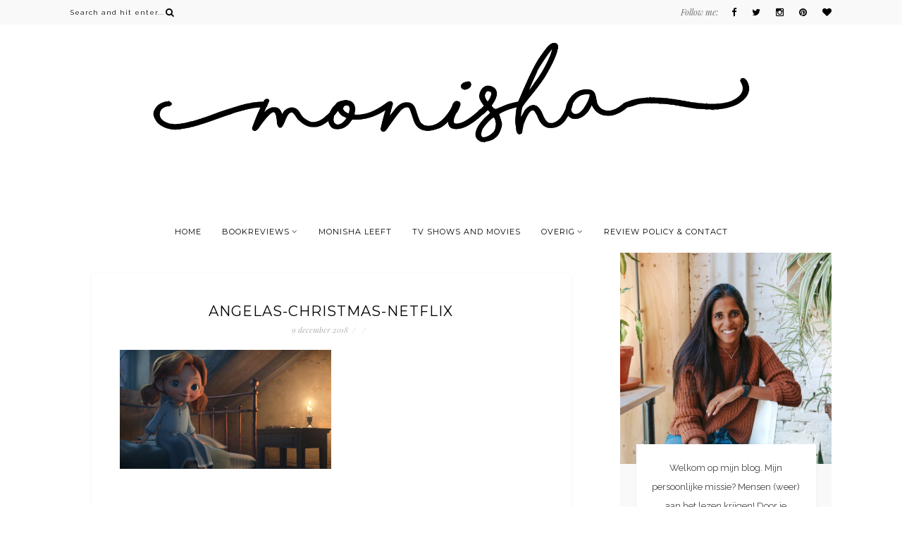

--- FILE ---
content_type: text/html; charset=UTF-8
request_url: https://booksanddreams.nl/5x-leuke-kerstfilms-op-netflix/angelas-christmas-netflix/
body_size: 12257
content:
<!DOCTYPE html>
<html lang="nl-NL">
<head>

	<meta charset="UTF-8">
	<meta http-equiv="X-UA-Compatible" content="IE=edge">
	<meta name="viewport" content="width=device-width, initial-scale=1">

	<title>Books and Dreams - Angelas-Christmas-Netflix - Books and Dreams</title>

	<link rel="profile" href="https://gmpg.org/xfn/11" />
	
		<link rel="shortcut icon" href="https://booksanddreams.nl/wp-content/uploads/2017/11/Fave-icon.png" />
		
	<link rel="alternate" type="application/rss+xml" title="Books and Dreams RSS Feed" href="https://booksanddreams.nl/feed/" />
	<link rel="alternate" type="application/atom+xml" title="Books and Dreams Atom Feed" href="https://booksanddreams.nl/feed/atom/" />
	<link rel="pingback" href="https://booksanddreams.nl/xmlrpc.php" />

	<meta name='robots' content='index, follow, max-image-preview:large, max-snippet:-1, max-video-preview:-1' />
	<style>img:is([sizes="auto" i], [sizes^="auto," i]) { contain-intrinsic-size: 3000px 1500px }</style>
	
	<!-- This site is optimized with the Yoast SEO plugin v25.1 - https://yoast.com/wordpress/plugins/seo/ -->
	<link rel="canonical" href="https://booksanddreams.nl/5x-leuke-kerstfilms-op-netflix/angelas-christmas-netflix/" />
	<meta property="og:locale" content="nl_NL" />
	<meta property="og:type" content="article" />
	<meta property="og:title" content="Angelas-Christmas-Netflix - Books and Dreams" />
	<meta property="og:url" content="https://booksanddreams.nl/5x-leuke-kerstfilms-op-netflix/angelas-christmas-netflix/" />
	<meta property="og:site_name" content="Books and Dreams" />
	<meta property="og:image" content="https://booksanddreams.nl/5x-leuke-kerstfilms-op-netflix/angelas-christmas-netflix" />
	<meta property="og:image:width" content="810" />
	<meta property="og:image:height" content="456" />
	<meta property="og:image:type" content="image/jpeg" />
	<meta name="twitter:card" content="summary_large_image" />
	<script type="application/ld+json" class="yoast-schema-graph">{"@context":"https://schema.org","@graph":[{"@type":"WebPage","@id":"https://booksanddreams.nl/5x-leuke-kerstfilms-op-netflix/angelas-christmas-netflix/","url":"https://booksanddreams.nl/5x-leuke-kerstfilms-op-netflix/angelas-christmas-netflix/","name":"Angelas-Christmas-Netflix - Books and Dreams","isPartOf":{"@id":"https://booksanddreams.nl/#website"},"primaryImageOfPage":{"@id":"https://booksanddreams.nl/5x-leuke-kerstfilms-op-netflix/angelas-christmas-netflix/#primaryimage"},"image":{"@id":"https://booksanddreams.nl/5x-leuke-kerstfilms-op-netflix/angelas-christmas-netflix/#primaryimage"},"thumbnailUrl":"https://booksanddreams.nl/wp-content/uploads/2018/12/Angelas-Christmas-Netflix.jpg","datePublished":"2018-12-09T08:43:32+00:00","breadcrumb":{"@id":"https://booksanddreams.nl/5x-leuke-kerstfilms-op-netflix/angelas-christmas-netflix/#breadcrumb"},"inLanguage":"nl-NL","potentialAction":[{"@type":"ReadAction","target":["https://booksanddreams.nl/5x-leuke-kerstfilms-op-netflix/angelas-christmas-netflix/"]}]},{"@type":"ImageObject","inLanguage":"nl-NL","@id":"https://booksanddreams.nl/5x-leuke-kerstfilms-op-netflix/angelas-christmas-netflix/#primaryimage","url":"https://booksanddreams.nl/wp-content/uploads/2018/12/Angelas-Christmas-Netflix.jpg","contentUrl":"https://booksanddreams.nl/wp-content/uploads/2018/12/Angelas-Christmas-Netflix.jpg","width":810,"height":456},{"@type":"BreadcrumbList","@id":"https://booksanddreams.nl/5x-leuke-kerstfilms-op-netflix/angelas-christmas-netflix/#breadcrumb","itemListElement":[{"@type":"ListItem","position":1,"name":"Home","item":"https://booksanddreams.nl/"},{"@type":"ListItem","position":2,"name":"5x leuke kerstfilms op Netflix","item":"https://booksanddreams.nl/5x-leuke-kerstfilms-op-netflix/"},{"@type":"ListItem","position":3,"name":"Angelas-Christmas-Netflix"}]},{"@type":"WebSite","@id":"https://booksanddreams.nl/#website","url":"https://booksanddreams.nl/","name":"Books and Dreams","description":"Blog met boekenreviews","potentialAction":[{"@type":"SearchAction","target":{"@type":"EntryPoint","urlTemplate":"https://booksanddreams.nl/?s={search_term_string}"},"query-input":{"@type":"PropertyValueSpecification","valueRequired":true,"valueName":"search_term_string"}}],"inLanguage":"nl-NL"}]}</script>
	<!-- / Yoast SEO plugin. -->


<link rel='dns-prefetch' href='//maxcdn.bootstrapcdn.com' />
<link rel='dns-prefetch' href='//fonts.googleapis.com' />
<link rel='dns-prefetch' href='//www.googletagmanager.com' />
<link rel='dns-prefetch' href='//pagead2.googlesyndication.com' />
<link rel="alternate" type="application/rss+xml" title="Books and Dreams &raquo; feed" href="https://booksanddreams.nl/feed/" />
<link rel="alternate" type="application/rss+xml" title="Books and Dreams &raquo; reacties feed" href="https://booksanddreams.nl/comments/feed/" />
		<!-- This site uses the Google Analytics by MonsterInsights plugin v9.5.3 - Using Analytics tracking - https://www.monsterinsights.com/ -->
							<script src="//www.googletagmanager.com/gtag/js?id=G-33E8FTWSD1"  data-cfasync="false" data-wpfc-render="false" type="text/javascript" async></script>
			<script data-cfasync="false" data-wpfc-render="false" type="text/javascript">
				var mi_version = '9.5.3';
				var mi_track_user = true;
				var mi_no_track_reason = '';
								var MonsterInsightsDefaultLocations = {"page_location":"https:\/\/booksanddreams.nl\/5x-leuke-kerstfilms-op-netflix\/angelas-christmas-netflix\/"};
				if ( typeof MonsterInsightsPrivacyGuardFilter === 'function' ) {
					var MonsterInsightsLocations = (typeof MonsterInsightsExcludeQuery === 'object') ? MonsterInsightsPrivacyGuardFilter( MonsterInsightsExcludeQuery ) : MonsterInsightsPrivacyGuardFilter( MonsterInsightsDefaultLocations );
				} else {
					var MonsterInsightsLocations = (typeof MonsterInsightsExcludeQuery === 'object') ? MonsterInsightsExcludeQuery : MonsterInsightsDefaultLocations;
				}

								var disableStrs = [
										'ga-disable-G-33E8FTWSD1',
									];

				/* Function to detect opted out users */
				function __gtagTrackerIsOptedOut() {
					for (var index = 0; index < disableStrs.length; index++) {
						if (document.cookie.indexOf(disableStrs[index] + '=true') > -1) {
							return true;
						}
					}

					return false;
				}

				/* Disable tracking if the opt-out cookie exists. */
				if (__gtagTrackerIsOptedOut()) {
					for (var index = 0; index < disableStrs.length; index++) {
						window[disableStrs[index]] = true;
					}
				}

				/* Opt-out function */
				function __gtagTrackerOptout() {
					for (var index = 0; index < disableStrs.length; index++) {
						document.cookie = disableStrs[index] + '=true; expires=Thu, 31 Dec 2099 23:59:59 UTC; path=/';
						window[disableStrs[index]] = true;
					}
				}

				if ('undefined' === typeof gaOptout) {
					function gaOptout() {
						__gtagTrackerOptout();
					}
				}
								window.dataLayer = window.dataLayer || [];

				window.MonsterInsightsDualTracker = {
					helpers: {},
					trackers: {},
				};
				if (mi_track_user) {
					function __gtagDataLayer() {
						dataLayer.push(arguments);
					}

					function __gtagTracker(type, name, parameters) {
						if (!parameters) {
							parameters = {};
						}

						if (parameters.send_to) {
							__gtagDataLayer.apply(null, arguments);
							return;
						}

						if (type === 'event') {
														parameters.send_to = monsterinsights_frontend.v4_id;
							var hookName = name;
							if (typeof parameters['event_category'] !== 'undefined') {
								hookName = parameters['event_category'] + ':' + name;
							}

							if (typeof MonsterInsightsDualTracker.trackers[hookName] !== 'undefined') {
								MonsterInsightsDualTracker.trackers[hookName](parameters);
							} else {
								__gtagDataLayer('event', name, parameters);
							}
							
						} else {
							__gtagDataLayer.apply(null, arguments);
						}
					}

					__gtagTracker('js', new Date());
					__gtagTracker('set', {
						'developer_id.dZGIzZG': true,
											});
					if ( MonsterInsightsLocations.page_location ) {
						__gtagTracker('set', MonsterInsightsLocations);
					}
										__gtagTracker('config', 'G-33E8FTWSD1', {"forceSSL":"true"} );
															window.gtag = __gtagTracker;										(function () {
						/* https://developers.google.com/analytics/devguides/collection/analyticsjs/ */
						/* ga and __gaTracker compatibility shim. */
						var noopfn = function () {
							return null;
						};
						var newtracker = function () {
							return new Tracker();
						};
						var Tracker = function () {
							return null;
						};
						var p = Tracker.prototype;
						p.get = noopfn;
						p.set = noopfn;
						p.send = function () {
							var args = Array.prototype.slice.call(arguments);
							args.unshift('send');
							__gaTracker.apply(null, args);
						};
						var __gaTracker = function () {
							var len = arguments.length;
							if (len === 0) {
								return;
							}
							var f = arguments[len - 1];
							if (typeof f !== 'object' || f === null || typeof f.hitCallback !== 'function') {
								if ('send' === arguments[0]) {
									var hitConverted, hitObject = false, action;
									if ('event' === arguments[1]) {
										if ('undefined' !== typeof arguments[3]) {
											hitObject = {
												'eventAction': arguments[3],
												'eventCategory': arguments[2],
												'eventLabel': arguments[4],
												'value': arguments[5] ? arguments[5] : 1,
											}
										}
									}
									if ('pageview' === arguments[1]) {
										if ('undefined' !== typeof arguments[2]) {
											hitObject = {
												'eventAction': 'page_view',
												'page_path': arguments[2],
											}
										}
									}
									if (typeof arguments[2] === 'object') {
										hitObject = arguments[2];
									}
									if (typeof arguments[5] === 'object') {
										Object.assign(hitObject, arguments[5]);
									}
									if ('undefined' !== typeof arguments[1].hitType) {
										hitObject = arguments[1];
										if ('pageview' === hitObject.hitType) {
											hitObject.eventAction = 'page_view';
										}
									}
									if (hitObject) {
										action = 'timing' === arguments[1].hitType ? 'timing_complete' : hitObject.eventAction;
										hitConverted = mapArgs(hitObject);
										__gtagTracker('event', action, hitConverted);
									}
								}
								return;
							}

							function mapArgs(args) {
								var arg, hit = {};
								var gaMap = {
									'eventCategory': 'event_category',
									'eventAction': 'event_action',
									'eventLabel': 'event_label',
									'eventValue': 'event_value',
									'nonInteraction': 'non_interaction',
									'timingCategory': 'event_category',
									'timingVar': 'name',
									'timingValue': 'value',
									'timingLabel': 'event_label',
									'page': 'page_path',
									'location': 'page_location',
									'title': 'page_title',
									'referrer' : 'page_referrer',
								};
								for (arg in args) {
																		if (!(!args.hasOwnProperty(arg) || !gaMap.hasOwnProperty(arg))) {
										hit[gaMap[arg]] = args[arg];
									} else {
										hit[arg] = args[arg];
									}
								}
								return hit;
							}

							try {
								f.hitCallback();
							} catch (ex) {
							}
						};
						__gaTracker.create = newtracker;
						__gaTracker.getByName = newtracker;
						__gaTracker.getAll = function () {
							return [];
						};
						__gaTracker.remove = noopfn;
						__gaTracker.loaded = true;
						window['__gaTracker'] = __gaTracker;
					})();
									} else {
										console.log("");
					(function () {
						function __gtagTracker() {
							return null;
						}

						window['__gtagTracker'] = __gtagTracker;
						window['gtag'] = __gtagTracker;
					})();
									}
			</script>
				<!-- / Google Analytics by MonsterInsights -->
		<script type="text/javascript">
/* <![CDATA[ */
window._wpemojiSettings = {"baseUrl":"https:\/\/s.w.org\/images\/core\/emoji\/15.1.0\/72x72\/","ext":".png","svgUrl":"https:\/\/s.w.org\/images\/core\/emoji\/15.1.0\/svg\/","svgExt":".svg","source":{"concatemoji":"https:\/\/booksanddreams.nl\/wp-includes\/js\/wp-emoji-release.min.js?ver=6.8.1"}};
/*! This file is auto-generated */
!function(i,n){var o,s,e;function c(e){try{var t={supportTests:e,timestamp:(new Date).valueOf()};sessionStorage.setItem(o,JSON.stringify(t))}catch(e){}}function p(e,t,n){e.clearRect(0,0,e.canvas.width,e.canvas.height),e.fillText(t,0,0);var t=new Uint32Array(e.getImageData(0,0,e.canvas.width,e.canvas.height).data),r=(e.clearRect(0,0,e.canvas.width,e.canvas.height),e.fillText(n,0,0),new Uint32Array(e.getImageData(0,0,e.canvas.width,e.canvas.height).data));return t.every(function(e,t){return e===r[t]})}function u(e,t,n){switch(t){case"flag":return n(e,"\ud83c\udff3\ufe0f\u200d\u26a7\ufe0f","\ud83c\udff3\ufe0f\u200b\u26a7\ufe0f")?!1:!n(e,"\ud83c\uddfa\ud83c\uddf3","\ud83c\uddfa\u200b\ud83c\uddf3")&&!n(e,"\ud83c\udff4\udb40\udc67\udb40\udc62\udb40\udc65\udb40\udc6e\udb40\udc67\udb40\udc7f","\ud83c\udff4\u200b\udb40\udc67\u200b\udb40\udc62\u200b\udb40\udc65\u200b\udb40\udc6e\u200b\udb40\udc67\u200b\udb40\udc7f");case"emoji":return!n(e,"\ud83d\udc26\u200d\ud83d\udd25","\ud83d\udc26\u200b\ud83d\udd25")}return!1}function f(e,t,n){var r="undefined"!=typeof WorkerGlobalScope&&self instanceof WorkerGlobalScope?new OffscreenCanvas(300,150):i.createElement("canvas"),a=r.getContext("2d",{willReadFrequently:!0}),o=(a.textBaseline="top",a.font="600 32px Arial",{});return e.forEach(function(e){o[e]=t(a,e,n)}),o}function t(e){var t=i.createElement("script");t.src=e,t.defer=!0,i.head.appendChild(t)}"undefined"!=typeof Promise&&(o="wpEmojiSettingsSupports",s=["flag","emoji"],n.supports={everything:!0,everythingExceptFlag:!0},e=new Promise(function(e){i.addEventListener("DOMContentLoaded",e,{once:!0})}),new Promise(function(t){var n=function(){try{var e=JSON.parse(sessionStorage.getItem(o));if("object"==typeof e&&"number"==typeof e.timestamp&&(new Date).valueOf()<e.timestamp+604800&&"object"==typeof e.supportTests)return e.supportTests}catch(e){}return null}();if(!n){if("undefined"!=typeof Worker&&"undefined"!=typeof OffscreenCanvas&&"undefined"!=typeof URL&&URL.createObjectURL&&"undefined"!=typeof Blob)try{var e="postMessage("+f.toString()+"("+[JSON.stringify(s),u.toString(),p.toString()].join(",")+"));",r=new Blob([e],{type:"text/javascript"}),a=new Worker(URL.createObjectURL(r),{name:"wpTestEmojiSupports"});return void(a.onmessage=function(e){c(n=e.data),a.terminate(),t(n)})}catch(e){}c(n=f(s,u,p))}t(n)}).then(function(e){for(var t in e)n.supports[t]=e[t],n.supports.everything=n.supports.everything&&n.supports[t],"flag"!==t&&(n.supports.everythingExceptFlag=n.supports.everythingExceptFlag&&n.supports[t]);n.supports.everythingExceptFlag=n.supports.everythingExceptFlag&&!n.supports.flag,n.DOMReady=!1,n.readyCallback=function(){n.DOMReady=!0}}).then(function(){return e}).then(function(){var e;n.supports.everything||(n.readyCallback(),(e=n.source||{}).concatemoji?t(e.concatemoji):e.wpemoji&&e.twemoji&&(t(e.twemoji),t(e.wpemoji)))}))}((window,document),window._wpemojiSettings);
/* ]]> */
</script>
<link rel='stylesheet' id='sbi_styles-css' href='https://booksanddreams.nl/wp-content/plugins/instagram-feed/css/sbi-styles.min.css?ver=6.9.1' type='text/css' media='all' />
<style id='wp-emoji-styles-inline-css' type='text/css'>

	img.wp-smiley, img.emoji {
		display: inline !important;
		border: none !important;
		box-shadow: none !important;
		height: 1em !important;
		width: 1em !important;
		margin: 0 0.07em !important;
		vertical-align: -0.1em !important;
		background: none !important;
		padding: 0 !important;
	}
</style>
<link rel='stylesheet' id='wp-block-library-css' href='https://booksanddreams.nl/wp-includes/css/dist/block-library/style.min.css?ver=6.8.1' type='text/css' media='all' />
<style id='classic-theme-styles-inline-css' type='text/css'>
/*! This file is auto-generated */
.wp-block-button__link{color:#fff;background-color:#32373c;border-radius:9999px;box-shadow:none;text-decoration:none;padding:calc(.667em + 2px) calc(1.333em + 2px);font-size:1.125em}.wp-block-file__button{background:#32373c;color:#fff;text-decoration:none}
</style>
<style id='global-styles-inline-css' type='text/css'>
:root{--wp--preset--aspect-ratio--square: 1;--wp--preset--aspect-ratio--4-3: 4/3;--wp--preset--aspect-ratio--3-4: 3/4;--wp--preset--aspect-ratio--3-2: 3/2;--wp--preset--aspect-ratio--2-3: 2/3;--wp--preset--aspect-ratio--16-9: 16/9;--wp--preset--aspect-ratio--9-16: 9/16;--wp--preset--color--black: #000000;--wp--preset--color--cyan-bluish-gray: #abb8c3;--wp--preset--color--white: #ffffff;--wp--preset--color--pale-pink: #f78da7;--wp--preset--color--vivid-red: #cf2e2e;--wp--preset--color--luminous-vivid-orange: #ff6900;--wp--preset--color--luminous-vivid-amber: #fcb900;--wp--preset--color--light-green-cyan: #7bdcb5;--wp--preset--color--vivid-green-cyan: #00d084;--wp--preset--color--pale-cyan-blue: #8ed1fc;--wp--preset--color--vivid-cyan-blue: #0693e3;--wp--preset--color--vivid-purple: #9b51e0;--wp--preset--gradient--vivid-cyan-blue-to-vivid-purple: linear-gradient(135deg,rgba(6,147,227,1) 0%,rgb(155,81,224) 100%);--wp--preset--gradient--light-green-cyan-to-vivid-green-cyan: linear-gradient(135deg,rgb(122,220,180) 0%,rgb(0,208,130) 100%);--wp--preset--gradient--luminous-vivid-amber-to-luminous-vivid-orange: linear-gradient(135deg,rgba(252,185,0,1) 0%,rgba(255,105,0,1) 100%);--wp--preset--gradient--luminous-vivid-orange-to-vivid-red: linear-gradient(135deg,rgba(255,105,0,1) 0%,rgb(207,46,46) 100%);--wp--preset--gradient--very-light-gray-to-cyan-bluish-gray: linear-gradient(135deg,rgb(238,238,238) 0%,rgb(169,184,195) 100%);--wp--preset--gradient--cool-to-warm-spectrum: linear-gradient(135deg,rgb(74,234,220) 0%,rgb(151,120,209) 20%,rgb(207,42,186) 40%,rgb(238,44,130) 60%,rgb(251,105,98) 80%,rgb(254,248,76) 100%);--wp--preset--gradient--blush-light-purple: linear-gradient(135deg,rgb(255,206,236) 0%,rgb(152,150,240) 100%);--wp--preset--gradient--blush-bordeaux: linear-gradient(135deg,rgb(254,205,165) 0%,rgb(254,45,45) 50%,rgb(107,0,62) 100%);--wp--preset--gradient--luminous-dusk: linear-gradient(135deg,rgb(255,203,112) 0%,rgb(199,81,192) 50%,rgb(65,88,208) 100%);--wp--preset--gradient--pale-ocean: linear-gradient(135deg,rgb(255,245,203) 0%,rgb(182,227,212) 50%,rgb(51,167,181) 100%);--wp--preset--gradient--electric-grass: linear-gradient(135deg,rgb(202,248,128) 0%,rgb(113,206,126) 100%);--wp--preset--gradient--midnight: linear-gradient(135deg,rgb(2,3,129) 0%,rgb(40,116,252) 100%);--wp--preset--font-size--small: 13px;--wp--preset--font-size--medium: 20px;--wp--preset--font-size--large: 36px;--wp--preset--font-size--x-large: 42px;--wp--preset--spacing--20: 0.44rem;--wp--preset--spacing--30: 0.67rem;--wp--preset--spacing--40: 1rem;--wp--preset--spacing--50: 1.5rem;--wp--preset--spacing--60: 2.25rem;--wp--preset--spacing--70: 3.38rem;--wp--preset--spacing--80: 5.06rem;--wp--preset--shadow--natural: 6px 6px 9px rgba(0, 0, 0, 0.2);--wp--preset--shadow--deep: 12px 12px 50px rgba(0, 0, 0, 0.4);--wp--preset--shadow--sharp: 6px 6px 0px rgba(0, 0, 0, 0.2);--wp--preset--shadow--outlined: 6px 6px 0px -3px rgba(255, 255, 255, 1), 6px 6px rgba(0, 0, 0, 1);--wp--preset--shadow--crisp: 6px 6px 0px rgba(0, 0, 0, 1);}:where(.is-layout-flex){gap: 0.5em;}:where(.is-layout-grid){gap: 0.5em;}body .is-layout-flex{display: flex;}.is-layout-flex{flex-wrap: wrap;align-items: center;}.is-layout-flex > :is(*, div){margin: 0;}body .is-layout-grid{display: grid;}.is-layout-grid > :is(*, div){margin: 0;}:where(.wp-block-columns.is-layout-flex){gap: 2em;}:where(.wp-block-columns.is-layout-grid){gap: 2em;}:where(.wp-block-post-template.is-layout-flex){gap: 1.25em;}:where(.wp-block-post-template.is-layout-grid){gap: 1.25em;}.has-black-color{color: var(--wp--preset--color--black) !important;}.has-cyan-bluish-gray-color{color: var(--wp--preset--color--cyan-bluish-gray) !important;}.has-white-color{color: var(--wp--preset--color--white) !important;}.has-pale-pink-color{color: var(--wp--preset--color--pale-pink) !important;}.has-vivid-red-color{color: var(--wp--preset--color--vivid-red) !important;}.has-luminous-vivid-orange-color{color: var(--wp--preset--color--luminous-vivid-orange) !important;}.has-luminous-vivid-amber-color{color: var(--wp--preset--color--luminous-vivid-amber) !important;}.has-light-green-cyan-color{color: var(--wp--preset--color--light-green-cyan) !important;}.has-vivid-green-cyan-color{color: var(--wp--preset--color--vivid-green-cyan) !important;}.has-pale-cyan-blue-color{color: var(--wp--preset--color--pale-cyan-blue) !important;}.has-vivid-cyan-blue-color{color: var(--wp--preset--color--vivid-cyan-blue) !important;}.has-vivid-purple-color{color: var(--wp--preset--color--vivid-purple) !important;}.has-black-background-color{background-color: var(--wp--preset--color--black) !important;}.has-cyan-bluish-gray-background-color{background-color: var(--wp--preset--color--cyan-bluish-gray) !important;}.has-white-background-color{background-color: var(--wp--preset--color--white) !important;}.has-pale-pink-background-color{background-color: var(--wp--preset--color--pale-pink) !important;}.has-vivid-red-background-color{background-color: var(--wp--preset--color--vivid-red) !important;}.has-luminous-vivid-orange-background-color{background-color: var(--wp--preset--color--luminous-vivid-orange) !important;}.has-luminous-vivid-amber-background-color{background-color: var(--wp--preset--color--luminous-vivid-amber) !important;}.has-light-green-cyan-background-color{background-color: var(--wp--preset--color--light-green-cyan) !important;}.has-vivid-green-cyan-background-color{background-color: var(--wp--preset--color--vivid-green-cyan) !important;}.has-pale-cyan-blue-background-color{background-color: var(--wp--preset--color--pale-cyan-blue) !important;}.has-vivid-cyan-blue-background-color{background-color: var(--wp--preset--color--vivid-cyan-blue) !important;}.has-vivid-purple-background-color{background-color: var(--wp--preset--color--vivid-purple) !important;}.has-black-border-color{border-color: var(--wp--preset--color--black) !important;}.has-cyan-bluish-gray-border-color{border-color: var(--wp--preset--color--cyan-bluish-gray) !important;}.has-white-border-color{border-color: var(--wp--preset--color--white) !important;}.has-pale-pink-border-color{border-color: var(--wp--preset--color--pale-pink) !important;}.has-vivid-red-border-color{border-color: var(--wp--preset--color--vivid-red) !important;}.has-luminous-vivid-orange-border-color{border-color: var(--wp--preset--color--luminous-vivid-orange) !important;}.has-luminous-vivid-amber-border-color{border-color: var(--wp--preset--color--luminous-vivid-amber) !important;}.has-light-green-cyan-border-color{border-color: var(--wp--preset--color--light-green-cyan) !important;}.has-vivid-green-cyan-border-color{border-color: var(--wp--preset--color--vivid-green-cyan) !important;}.has-pale-cyan-blue-border-color{border-color: var(--wp--preset--color--pale-cyan-blue) !important;}.has-vivid-cyan-blue-border-color{border-color: var(--wp--preset--color--vivid-cyan-blue) !important;}.has-vivid-purple-border-color{border-color: var(--wp--preset--color--vivid-purple) !important;}.has-vivid-cyan-blue-to-vivid-purple-gradient-background{background: var(--wp--preset--gradient--vivid-cyan-blue-to-vivid-purple) !important;}.has-light-green-cyan-to-vivid-green-cyan-gradient-background{background: var(--wp--preset--gradient--light-green-cyan-to-vivid-green-cyan) !important;}.has-luminous-vivid-amber-to-luminous-vivid-orange-gradient-background{background: var(--wp--preset--gradient--luminous-vivid-amber-to-luminous-vivid-orange) !important;}.has-luminous-vivid-orange-to-vivid-red-gradient-background{background: var(--wp--preset--gradient--luminous-vivid-orange-to-vivid-red) !important;}.has-very-light-gray-to-cyan-bluish-gray-gradient-background{background: var(--wp--preset--gradient--very-light-gray-to-cyan-bluish-gray) !important;}.has-cool-to-warm-spectrum-gradient-background{background: var(--wp--preset--gradient--cool-to-warm-spectrum) !important;}.has-blush-light-purple-gradient-background{background: var(--wp--preset--gradient--blush-light-purple) !important;}.has-blush-bordeaux-gradient-background{background: var(--wp--preset--gradient--blush-bordeaux) !important;}.has-luminous-dusk-gradient-background{background: var(--wp--preset--gradient--luminous-dusk) !important;}.has-pale-ocean-gradient-background{background: var(--wp--preset--gradient--pale-ocean) !important;}.has-electric-grass-gradient-background{background: var(--wp--preset--gradient--electric-grass) !important;}.has-midnight-gradient-background{background: var(--wp--preset--gradient--midnight) !important;}.has-small-font-size{font-size: var(--wp--preset--font-size--small) !important;}.has-medium-font-size{font-size: var(--wp--preset--font-size--medium) !important;}.has-large-font-size{font-size: var(--wp--preset--font-size--large) !important;}.has-x-large-font-size{font-size: var(--wp--preset--font-size--x-large) !important;}
:where(.wp-block-post-template.is-layout-flex){gap: 1.25em;}:where(.wp-block-post-template.is-layout-grid){gap: 1.25em;}
:where(.wp-block-columns.is-layout-flex){gap: 2em;}:where(.wp-block-columns.is-layout-grid){gap: 2em;}
:root :where(.wp-block-pullquote){font-size: 1.5em;line-height: 1.6;}
</style>
<link rel='stylesheet' id='bol.css-css' href='https://booksanddreams.nl/wp-content/plugins/bolcom-partnerprogramma-wordpress-plugin/resources/css/bol.css?ver=6.8.1' type='text/css' media='all' />
<link rel='stylesheet' id='contact-form-7-css' href='https://booksanddreams.nl/wp-content/plugins/contact-form-7/includes/css/styles.css?ver=6.0.6' type='text/css' media='all' />
<link rel='stylesheet' id='md_style-css' href='https://booksanddreams.nl/wp-content/themes/bluebird/style.css?ver=6.8.1' type='text/css' media='all' />
<link rel='stylesheet' id='bxslider-css-css' href='https://booksanddreams.nl/wp-content/themes/bluebird/css/jquery.bxslider.css?ver=6.8.1' type='text/css' media='all' />
<link rel='stylesheet' id='slicknav-css-css' href='https://booksanddreams.nl/wp-content/themes/bluebird/css/slicknav.css?ver=6.8.1' type='text/css' media='all' />
<link rel='stylesheet' id='font-awesome-css' href='//maxcdn.bootstrapcdn.com/font-awesome/4.4.0/css/font-awesome.min.css?ver=6.8.1' type='text/css' media='all' />
<link rel='stylesheet' id='responsive-css' href='https://booksanddreams.nl/wp-content/themes/bluebird/css/responsive.css?ver=6.8.1' type='text/css' media='all' />
<link rel='stylesheet' id='default_sub_heading_font-css' href='https://fonts.googleapis.com/css?family=Playfair+Display%3A400%2C400italic%2C700%2C700italic&#038;ver=6.8.1' type='text/css' media='all' />
<link rel='stylesheet' id='default_heading_font-css' href='https://fonts.googleapis.com/css?family=Montserrat%3A400%2C700&#038;ver=6.8.1' type='text/css' media='all' />
<link rel='stylesheet' id='Paragraph_font-css' href='https://fonts.googleapis.com/css?family=Raleway%3A400&#038;ver=6.8.1' type='text/css' media='all' />
<style id='akismet-widget-style-inline-css' type='text/css'>

			.a-stats {
				--akismet-color-mid-green: #357b49;
				--akismet-color-white: #fff;
				--akismet-color-light-grey: #f6f7f7;

				max-width: 350px;
				width: auto;
			}

			.a-stats * {
				all: unset;
				box-sizing: border-box;
			}

			.a-stats strong {
				font-weight: 600;
			}

			.a-stats a.a-stats__link,
			.a-stats a.a-stats__link:visited,
			.a-stats a.a-stats__link:active {
				background: var(--akismet-color-mid-green);
				border: none;
				box-shadow: none;
				border-radius: 8px;
				color: var(--akismet-color-white);
				cursor: pointer;
				display: block;
				font-family: -apple-system, BlinkMacSystemFont, 'Segoe UI', 'Roboto', 'Oxygen-Sans', 'Ubuntu', 'Cantarell', 'Helvetica Neue', sans-serif;
				font-weight: 500;
				padding: 12px;
				text-align: center;
				text-decoration: none;
				transition: all 0.2s ease;
			}

			/* Extra specificity to deal with TwentyTwentyOne focus style */
			.widget .a-stats a.a-stats__link:focus {
				background: var(--akismet-color-mid-green);
				color: var(--akismet-color-white);
				text-decoration: none;
			}

			.a-stats a.a-stats__link:hover {
				filter: brightness(110%);
				box-shadow: 0 4px 12px rgba(0, 0, 0, 0.06), 0 0 2px rgba(0, 0, 0, 0.16);
			}

			.a-stats .count {
				color: var(--akismet-color-white);
				display: block;
				font-size: 1.5em;
				line-height: 1.4;
				padding: 0 13px;
				white-space: nowrap;
			}
		
</style>
<script type="text/javascript" src="https://booksanddreams.nl/wp-content/plugins/google-analytics-for-wordpress/assets/js/frontend-gtag.min.js?ver=9.5.3" id="monsterinsights-frontend-script-js" async="async" data-wp-strategy="async"></script>
<script data-cfasync="false" data-wpfc-render="false" type="text/javascript" id='monsterinsights-frontend-script-js-extra'>/* <![CDATA[ */
var monsterinsights_frontend = {"js_events_tracking":"true","download_extensions":"doc,pdf,ppt,zip,xls,docx,pptx,xlsx","inbound_paths":"[]","home_url":"https:\/\/booksanddreams.nl","hash_tracking":"false","v4_id":"G-33E8FTWSD1"};/* ]]> */
</script>
<script type="text/javascript" src="https://booksanddreams.nl/wp-includes/js/jquery/jquery.min.js?ver=3.7.1" id="jquery-core-js"></script>
<script type="text/javascript" src="https://booksanddreams.nl/wp-includes/js/jquery/jquery-migrate.min.js?ver=3.4.1" id="jquery-migrate-js"></script>
<script type="text/javascript" src="https://booksanddreams.nl/wp-content/plugins/bolcom-partnerprogramma-wordpress-plugin/resources/js/bol-partner-frontend.js?ver=6.8.1" id="bol-frontend-script-js"></script>
<link rel="https://api.w.org/" href="https://booksanddreams.nl/wp-json/" /><link rel="alternate" title="JSON" type="application/json" href="https://booksanddreams.nl/wp-json/wp/v2/media/1015" /><link rel="EditURI" type="application/rsd+xml" title="RSD" href="https://booksanddreams.nl/xmlrpc.php?rsd" />
<meta name="generator" content="WordPress 6.8.1" />
<link rel='shortlink' href='https://booksanddreams.nl/?p=1015' />
<link rel="alternate" title="oEmbed (JSON)" type="application/json+oembed" href="https://booksanddreams.nl/wp-json/oembed/1.0/embed?url=https%3A%2F%2Fbooksanddreams.nl%2F5x-leuke-kerstfilms-op-netflix%2Fangelas-christmas-netflix%2F" />
<link rel="alternate" title="oEmbed (XML)" type="text/xml+oembed" href="https://booksanddreams.nl/wp-json/oembed/1.0/embed?url=https%3A%2F%2Fbooksanddreams.nl%2F5x-leuke-kerstfilms-op-netflix%2Fangelas-christmas-netflix%2F&#038;format=xml" />
<script type="text/javascript">var bol_partner_plugin_base = "https://booksanddreams.nl/wp-content/plugins/bolcom-partnerprogramma-wordpress-plugin";</script><script type="text/javascript">    var bol_partner_plugin_base = "https://booksanddreams.nl/wp-content/plugins/bolcom-partnerprogramma-wordpress-plugin";</script><meta name="generator" content="Site Kit by Google 1.153.0" /><meta name="p:domain_verify" content="333ceb2e442f38ff1022018c00aeb6a1"/>
<!-- Google tag (gtag.js) -->
<script async src="https://www.googletagmanager.com/gtag/js?id=G-VRPNPR7H66"></script>
<script>
  window.dataLayer = window.dataLayer || [];
  function gtag(){dataLayer.push(arguments);}
  gtag('js', new Date());

  gtag('config', 'G-VRPNPR7H66');
</script>		<script type="text/javascript" async defer data-pin-color=""  data-pin-hover="true"
			src="https://booksanddreams.nl/wp-content/plugins/pinterest-pin-it-button-on-image-hover-and-post/js/pinit.js"></script>
		    <style type="text/css">      
        
        #logo {
            padding-top:10px;
            padding-bottom:10px;
        }        
        
        /***Top menu*******/
        a {
            color: ;
        }
        #top-bar, .slicknav_menu {
            background-color: ;
        }
        .menu li a, ul.menu ul a, .menu ul ul a {
            color: ;
        }
        
        #footer_meta {
            background-color: ;
        }    
        #footer_meta h2, .footer_social_text, .footer_social a, #footer_meta h2 a {
            color: ;
        }     
        .post-header h2 a, .post-header h1 {
            color: ;        
        }    
        .post-meta,.cat-blog, .cat-blog a, .meta-comments a,.side_right .meta_date {
            color: ;   
        }
        .more-button {
            color: ; 
        }
        .post-share a {
            background-color: ; 
            color: ;
        }
        .widget-heading, .related_heading, .author-content h5 a, .about-widget .name, .comment_heading h4   {
            color: ; 
        }

        .comment_heading h4:after, .related_heading:after, .widget-heading span:after {
            background-color: ; 
        }

        .widget-social a {
            color: ; 
        }
        .post, article.page , .maidesign_about_widget{
            background-color: ; 
        }

        
		               
		
    </style>
    
<!-- Google AdSense meta tags toegevoegd door Site Kit -->
<meta name="google-adsense-platform-account" content="ca-host-pub-2644536267352236">
<meta name="google-adsense-platform-domain" content="sitekit.withgoogle.com">
<!-- Einde Google AdSense meta tags toegevoegd door Site Kit -->

<!-- Google AdSense snippet toegevoegd door Site Kit -->
<script type="text/javascript" async="async" src="https://pagead2.googlesyndication.com/pagead/js/adsbygoogle.js?client=ca-pub-4916750042455712&amp;host=ca-host-pub-2644536267352236" crossorigin="anonymous"></script>

<!-- Einde Google AdSense snippet toegevoegd door Site Kit -->
	
</head>

<body data-rsssl=1 class="attachment wp-singular attachment-template-default single single-attachment postid-1015 attachmentid-1015 attachment-jpeg wp-theme-bluebird"> 
    
    <div id="top-bar">
		
		<div class="container"> 

			<div class="menu-mobile"></div>

			<div class="meta_top">

				<!-- Search -->
									
								<!-- end Search -->		

								<div id="top-social">
					<span class="text_follow">Follow me:</span>
					<span class="top_social_wrap">
					<a href="http://facebook.com/booksanddreamsnl" target="_blank"><i class="fa fa-facebook"></i></a>					<a href="http://twitter.com/booksdreamsnl" target="_blank"><i class="fa fa-twitter"></i></a>					<a href="http://instagram.com/booksanddreamsnl" target="_blank"><i class="fa fa-instagram"></i></a>					<a href="http://pinterest.com/bookanddreamsnl" target="_blank"><i class="fa fa-pinterest"></i></a>					<a href="http://bloglovin.com/blogs/books-dreams-19134339" target="_blank"><i class="fa fa-heart"></i></a>																									</span>

				</div>
				
			</div> <!--end meta_top -->			

			<span class="top_search_wrap">

				<div class="show-search">
					<form role="search" method="get" id="searchform" action="https://booksanddreams.nl/">
    <div>
		<input type="text" placeholder="Search and hit enter..." name="s" id="s" />
	 </div>
</form>				</div>
					
				<div id="top-search">
						<a href="#"><i class="fa fa-search"></i></a>
				</div>

			</span>
				
		</div>
	
	</div>    
	
	<header id="header">
	
		<div class="container">		
            
			<div id="logo" >
				
									
						<h1><a href="https://booksanddreams.nl"><img src="https://booksanddreams.nl/wp-content/uploads/2025/06/Monisha-2.png" alt="Books and Dreams" /></a></h1>
					
								
			</div> <!-- end logo -->	

			<div class="menu_wrap">
				<ul id="menu-menu-1" class="menu"><li id="menu-item-12" class="menu-item menu-item-type-custom menu-item-object-custom menu-item-home menu-item-12"><a href="https://booksanddreams.nl/">Home</a></li>
<li id="menu-item-378" class="menu-item menu-item-type-taxonomy menu-item-object-category menu-item-has-children menu-item-378"><a href="https://booksanddreams.nl/category/bookreviews/">Bookreviews</a>
<ul class="sub-menu">
	<li id="menu-item-1217" class="menu-item menu-item-type-taxonomy menu-item-object-category menu-item-1217"><a href="https://booksanddreams.nl/category/bookreviews/newadult/">New Adult</a></li>
	<li id="menu-item-1218" class="menu-item menu-item-type-taxonomy menu-item-object-category menu-item-1218"><a href="https://booksanddreams.nl/category/bookreviews/thrillers/">Thrillers</a></li>
	<li id="menu-item-2172" class="menu-item menu-item-type-taxonomy menu-item-object-category menu-item-2172"><a href="https://booksanddreams.nl/category/bookreviews/roman/">Roman</a></li>
	<li id="menu-item-1216" class="menu-item menu-item-type-taxonomy menu-item-object-category menu-item-1216"><a href="https://booksanddreams.nl/category/bookreviews/feelgood/">Feelgood roman</a></li>
	<li id="menu-item-1213" class="menu-item menu-item-type-taxonomy menu-item-object-category menu-item-1213"><a href="https://booksanddreams.nl/category/bookreviews/youngadult-contemporary/">Young Adult contemporary</a></li>
	<li id="menu-item-1214" class="menu-item menu-item-type-taxonomy menu-item-object-category menu-item-1214"><a href="https://booksanddreams.nl/category/bookreviews/youngadult-thrillers/">Young Adult Thrillers</a></li>
	<li id="menu-item-1215" class="menu-item menu-item-type-taxonomy menu-item-object-category menu-item-1215"><a href="https://booksanddreams.nl/category/bookreviews/youngadult-fantasy/">Young Adult Fantasy</a></li>
</ul>
</li>
<li id="menu-item-3886" class="menu-item menu-item-type-taxonomy menu-item-object-category menu-item-3886"><a href="https://booksanddreams.nl/category/monisha-leeft/">Monisha leeft</a></li>
<li id="menu-item-160" class="menu-item menu-item-type-taxonomy menu-item-object-category menu-item-160"><a href="https://booksanddreams.nl/category/tv-shows-and-movies/">TV shows and movies</a></li>
<li id="menu-item-27" class="menu-item menu-item-type-taxonomy menu-item-object-category menu-item-has-children menu-item-27"><a href="https://booksanddreams.nl/category/personal/">Overig</a>
<ul class="sub-menu">
	<li id="menu-item-2284" class="menu-item menu-item-type-custom menu-item-object-custom menu-item-2284"><a href="https://partner.bol.com/click/click?p=2&#038;t=url&#038;s=51923&#038;f=TXL&#038;url=https%3A%2F%2Fwww.bol.com%2Fnl%2F&#038;name=de%20winkel%20van%20ons%20allemaal">Bol.com Partner</a></li>
</ul>
</li>
<li id="menu-item-20" class="menu-item menu-item-type-post_type menu-item-object-page menu-item-20"><a href="https://booksanddreams.nl/recensies/">Review policy &#038; contact</a></li>
</ul>				
			</div>		
                            
		</div>	 
        
	</header>     
	
	<div class="container">
		
		<div id="content">
		
			<div id="main" >
			
										
					
<article id="post-1015" class="no_featured_img post-1015 attachment type-attachment status-inherit hentry">      
                    
            
                
           
    
    <div class="content_post_wrap">

        <div class="post-header">
                
                                    <h1>Angelas-Christmas-Netflix</h1>
                            
                
                <div class="post-meta">   
                    
                                        <div class="meta_date">
                    9 december 2018                    </div>
                      

                                        <span class="splash">/</span>
                    <span class="cat-blog"></span>
                    
                                        <span class="splash">/</span> 
                    <div class="meta-comments">
                        <span></span>                    </div>
                                            
                </div>      
        </div>

        <div class="post-entry">
            
            <p class="attachment"><a href='https://booksanddreams.nl/wp-content/uploads/2018/12/Angelas-Christmas-Netflix.jpg'><img fetchpriority="high" decoding="async" width="300" height="169" src="https://booksanddreams.nl/wp-content/uploads/2018/12/Angelas-Christmas-Netflix-300x169.jpg" class="attachment-medium size-medium" alt="" srcset="https://booksanddreams.nl/wp-content/uploads/2018/12/Angelas-Christmas-Netflix-300x169.jpg 300w, https://booksanddreams.nl/wp-content/uploads/2018/12/Angelas-Christmas-Netflix-768x432.jpg 768w, https://booksanddreams.nl/wp-content/uploads/2018/12/Angelas-Christmas-Netflix-520x293.jpg 520w, https://booksanddreams.nl/wp-content/uploads/2018/12/Angelas-Christmas-Netflix.jpg 810w" sizes="(max-width: 300px) 100vw, 300px" /></a></p>
            
                        
            
                         
                        
        </div>    

        
    </div> <!-- end content_post_wrap -->   

    <div class="meta_bottom"> 

                <div class="text_share">Share</div>

        <div class="post-share">  
                                      
            <a target="_blank" href="https://www.facebook.com/sharer/sharer.php?u=https://booksanddreams.nl/5x-leuke-kerstfilms-op-netflix/angelas-christmas-netflix/"><i class="fa fa-facebook"></i></a>
            <a target="_blank" href="https://twitter.com/home?status=Check%20out%20this%20article:%20Angelas-Christmas-Netflix%20-%20https://booksanddreams.nl/5x-leuke-kerstfilms-op-netflix/angelas-christmas-netflix/"><i class="fa fa-twitter"></i></a>
                        <a class="btnPinIt" href="https://booksanddreams.nl/5x-leuke-kerstfilms-op-netflix/angelas-christmas-netflix/" data-image="" data-desc="Angelas-Christmas-Netflix"><i class="fa fa-pinterest"></i></a>
            <a target="_blank" href="https://plus.google.com/share?url=https://booksanddreams.nl/5x-leuke-kerstfilms-op-netflix/angelas-christmas-netflix/"><i class="fa fa-google-plus"></i></a>
        
        </div>
         

        
                
    </div>  

</article>

<div class="post-pagination">
    
        
        
        
</div>

      
            
                    
            
            
                                
                                   
                   
                     
         


    						
								
							
			</div>
			
<aside id="sidebar">
	
	<div id="maidesign_about_widget-3" class="widget maidesign_about_widget"><h4 class="widget-heading"><span>Over mij</span></h4>						<img class="about_widget_img" src="https://booksanddreams.nl/wp-content/uploads/2020/09/AfterlightImage-3.jpg" alt="Over mij" />
			
			<div class="about-widget">	
                
                    			
    			    			<p>Welkom op mijn blog. Mijn persoonlijke missie? Mensen (weer) aan het lezen krijgen! Door je wekelijks te voorzien van de nodige boekentips en recensies ontdek jij hopelijk jouw volgende boek.</p>
    				
    			
                    			<img class="sign" src="https://booksanddreams.nl/wp-content/uploads/2017/11/handtekening.png" alt="Over mij" />
    			                
                <div class="widget-social">
    				<a href="http://facebook.com/booksanddreamsnl" target="_blank"><i class="fa fa-facebook"></i></a>    				<a href="http://twitter.com/booksdreamsnl" target="_blank"><i class="fa fa-twitter"></i></a>    				<a href="http://instagram.com/booksanddreamsnl" target="_blank"><i class="fa fa-instagram"></i></a>    				<a href="http://pinterest.com/bookanddreamsnl" target="_blank"><i class="fa fa-pinterest"></i></a>    				<a href="http://bloglovin.com/blogs/books-dreams-19134339" target="_blank"><i class="fa fa-heart"></i></a>    				    				    				    				    			</div>
            
			</div>
			
		</div><div id="block-6" class="widget widget_block widget_media_image"><div class="wp-block-image is-style-default">
<figure class="aligncenter size-full"><a href="https://partner.bol.com/click/click?p=2&amp;t=url&amp;s=51923&amp;f=TXL&amp;url=https%3A%2F%2Fwww.bol.com%2Fnl%2Fnl%2Fp%2Freading-journal%2F9300000197105257%2F&amp;name=Reading%20journal%2C%20Monisha%20van%20Heteren"><img loading="lazy" decoding="async" width="2000" height="2000" src="https://booksanddreams.nl/wp-content/uploads/2025/03/Journal-website-1.png" alt="" class="wp-image-4462" srcset="https://booksanddreams.nl/wp-content/uploads/2025/03/Journal-website-1.png 2000w, https://booksanddreams.nl/wp-content/uploads/2025/03/Journal-website-1-300x300.png 300w, https://booksanddreams.nl/wp-content/uploads/2025/03/Journal-website-1-1024x1024.png 1024w, https://booksanddreams.nl/wp-content/uploads/2025/03/Journal-website-1-150x150.png 150w, https://booksanddreams.nl/wp-content/uploads/2025/03/Journal-website-1-768x768.png 768w, https://booksanddreams.nl/wp-content/uploads/2025/03/Journal-website-1-1536x1536.png 1536w, https://booksanddreams.nl/wp-content/uploads/2025/03/Journal-website-1-1080x1080.png 1080w, https://booksanddreams.nl/wp-content/uploads/2025/03/Journal-website-1-520x520.png 520w" sizes="auto, (max-width: 2000px) 100vw, 2000px" /></a></figure></div></div><div id="search-2" class="widget widget_search"><form role="search" method="get" id="searchform" action="https://booksanddreams.nl/">
    <div>
		<input type="text" placeholder="Search and hit enter..." name="s" id="s" />
	 </div>
</form></div>
		<div id="recent-posts-4" class="widget widget_recent_entries">
		<h4 class="widget-heading"><span>Laatste blogposts</span></h4>
		<ul>
											<li>
					<a href="https://booksanddreams.nl/boekrecensie-haar-laatste-adem/">Boekrecensie: Haar laatste adem</a>
									</li>
											<li>
					<a href="https://booksanddreams.nl/nu-kijken-the-housemaid/">Nu kijken: The Housemaid</a>
									</li>
											<li>
					<a href="https://booksanddreams.nl/boekrecensie-een-voor-een-2/">Boekrecensie: Een voor een</a>
									</li>
											<li>
					<a href="https://booksanddreams.nl/nu-kijken-the-girlfriend/">Nu kijken: The Girlfriend</a>
									</li>
											<li>
					<a href="https://booksanddreams.nl/boekrecensie-quicksilver/">Boekrecensie: Quicksilver</a>
									</li>
					</ul>

		</div><div id="custom_html-11" class="widget_text widget widget_custom_html"><h4 class="widget-heading"><span>Bestel je boeken op Bol.com</span></h4><div class="textwidget custom-html-widget"><a href="https://partner.bol.com/click/click?p=1&t=url&s=51923&url=https%3A%2F%2Fwww.bol.com%2Fnl%2Fboeken%2Findex.html&f=BAN&name=Boeken%20algemeen" target="_blank"><img src="https://www.bol.com/nl/upload/banners/boeken_141108_300x250.jpg" width="300" height="250" alt="Boeken algemeen"  /></a><img src="https://partner.bol.com/click/impression?p=1&s=51923&t=url&f=BAN&name=Boeken%20algemeen" width="1" height="1" /></div></div>	
</aside>		
		
		<!-- END CONTENT -->
		</div>
		
	<!-- END CONTAINER -->
	</div>
	
	<footer id="footer">        
        
        <div class="container">
    
	    	<div class="wrap_to_top">
	        	<a href="#" class="to-top"><i class="fa fa-angle-up"></i></a>
	      	</div>	

	    </div>

        <div id="footer-instagram">
    				
    		    				
    	</div>
        
        <div id="footer_meta">
			
            <div class="container">
            
			            <div class="footer_social">
            	<span class="footer_social_text">Follow me:</span>
				<a href="http://facebook.com/booksanddreamsnl" target="_blank"><i class="fa fa-facebook"></i></a>				<a href="http://twitter.com/booksdreamsnl" target="_blank"><i class="fa fa-twitter"></i></a>				<a href="http://instagram.com/booksanddreamsnl" target="_blank"><i class="fa fa-instagram"></i></a>				<a href="http://pinterest.com/bookanddreamsnl" target="_blank"><i class="fa fa-pinterest"></i></a>				<a href="http://bloglovin.com/blogs/books-dreams-19134339" target="_blank"><i class="fa fa-heart"></i></a>																			</div>
             
		
			<h2>© 2017 Books and Dreams. All Rights Reserved </h2>	
            
            </div>
            	
		</div>
        
		
	</footer>
	
	<script type="speculationrules">
{"prefetch":[{"source":"document","where":{"and":[{"href_matches":"\/*"},{"not":{"href_matches":["\/wp-*.php","\/wp-admin\/*","\/wp-content\/uploads\/*","\/wp-content\/*","\/wp-content\/plugins\/*","\/wp-content\/themes\/bluebird\/*","\/*\\?(.+)"]}},{"not":{"selector_matches":"a[rel~=\"nofollow\"]"}},{"not":{"selector_matches":".no-prefetch, .no-prefetch a"}}]},"eagerness":"conservative"}]}
</script>
<!-- Google tag (gtag.js) -->
<script async src="https://www.googletagmanager.com/gtag/js?id=G-VRPNPR7H66"></script>
<script>
  window.dataLayer = window.dataLayer || [];
  function gtag(){dataLayer.push(arguments);}
  gtag('js', new Date());

  gtag('config', 'G-VRPNPR7H66');
</script><!-- Instagram Feed JS -->
<script type="text/javascript">
var sbiajaxurl = "https://booksanddreams.nl/wp-admin/admin-ajax.php";
</script>
<script type="text/javascript" src="https://booksanddreams.nl/wp-includes/js/dist/hooks.min.js?ver=4d63a3d491d11ffd8ac6" id="wp-hooks-js"></script>
<script type="text/javascript" src="https://booksanddreams.nl/wp-includes/js/dist/i18n.min.js?ver=5e580eb46a90c2b997e6" id="wp-i18n-js"></script>
<script type="text/javascript" id="wp-i18n-js-after">
/* <![CDATA[ */
wp.i18n.setLocaleData( { 'text direction\u0004ltr': [ 'ltr' ] } );
/* ]]> */
</script>
<script type="text/javascript" src="https://booksanddreams.nl/wp-content/plugins/contact-form-7/includes/swv/js/index.js?ver=6.0.6" id="swv-js"></script>
<script type="text/javascript" id="contact-form-7-js-translations">
/* <![CDATA[ */
( function( domain, translations ) {
	var localeData = translations.locale_data[ domain ] || translations.locale_data.messages;
	localeData[""].domain = domain;
	wp.i18n.setLocaleData( localeData, domain );
} )( "contact-form-7", {"translation-revision-date":"2025-04-10 10:07:10+0000","generator":"GlotPress\/4.0.1","domain":"messages","locale_data":{"messages":{"":{"domain":"messages","plural-forms":"nplurals=2; plural=n != 1;","lang":"nl"},"This contact form is placed in the wrong place.":["Dit contactformulier staat op de verkeerde plek."],"Error:":["Fout:"]}},"comment":{"reference":"includes\/js\/index.js"}} );
/* ]]> */
</script>
<script type="text/javascript" id="contact-form-7-js-before">
/* <![CDATA[ */
var wpcf7 = {
    "api": {
        "root": "https:\/\/booksanddreams.nl\/wp-json\/",
        "namespace": "contact-form-7\/v1"
    }
};
/* ]]> */
</script>
<script type="text/javascript" src="https://booksanddreams.nl/wp-content/plugins/contact-form-7/includes/js/index.js?ver=6.0.6" id="contact-form-7-js"></script>
<script type="text/javascript" src="https://booksanddreams.nl/wp-content/plugins/pinterest-pin-it-button-on-image-hover-and-post/js/main.js?ver=6.8.1" id="wl-pin-main-js"></script>
<script type="text/javascript" id="wl-pin-main-js-after">
/* <![CDATA[ */
jQuery(document).ready(function(){jQuery(".is-cropped img").each(function(){jQuery(this).attr("style", "min-height: 120px;min-width: 100px;");});jQuery(".avatar").attr("style", "min-width: unset; min-height: unset;");});jQuery(document).ready(function(){var nopin_img_src = "https://booksanddreams.nl/wp-content/uploads/2017/11/Logo.png";jQuery("img").each(function(){if(jQuery(this).attr("src") == nopin_img_src){jQuery(this).attr("data-pin-nopin", "true");}});});
/* ]]> */
</script>
<script type="text/javascript" src="https://booksanddreams.nl/wp-content/themes/bluebird/js/jquery.bxslider.min.js?ver=6.8.1" id="bxslider-js"></script>
<script type="text/javascript" src="https://booksanddreams.nl/wp-content/themes/bluebird/js/maidesign.js?ver=6.8.1" id="md_scripts-js"></script>
<script type="text/javascript" src="https://booksanddreams.nl/wp-content/themes/bluebird/js/fitvids.js?ver=6.8.1" id="fitvids-js"></script>
<script type="text/javascript" src="https://booksanddreams.nl/wp-content/themes/bluebird/js/jquery.slicknav.min.js?ver=6.8.1" id="slicknav-js"></script>
<script type="text/javascript" src="https://booksanddreams.nl/wp-includes/js/comment-reply.min.js?ver=6.8.1" id="comment-reply-js" async="async" data-wp-strategy="async"></script>
</body>

</html>

--- FILE ---
content_type: text/html; charset=utf-8
request_url: https://www.google.com/recaptcha/api2/aframe
body_size: 265
content:
<!DOCTYPE HTML><html><head><meta http-equiv="content-type" content="text/html; charset=UTF-8"></head><body><script nonce="qOBecE-WuCXQuqn1Tjkzug">/** Anti-fraud and anti-abuse applications only. See google.com/recaptcha */ try{var clients={'sodar':'https://pagead2.googlesyndication.com/pagead/sodar?'};window.addEventListener("message",function(a){try{if(a.source===window.parent){var b=JSON.parse(a.data);var c=clients[b['id']];if(c){var d=document.createElement('img');d.src=c+b['params']+'&rc='+(localStorage.getItem("rc::a")?sessionStorage.getItem("rc::b"):"");window.document.body.appendChild(d);sessionStorage.setItem("rc::e",parseInt(sessionStorage.getItem("rc::e")||0)+1);localStorage.setItem("rc::h",'1768634499990');}}}catch(b){}});window.parent.postMessage("_grecaptcha_ready", "*");}catch(b){}</script></body></html>

--- FILE ---
content_type: text/css
request_url: https://booksanddreams.nl/wp-content/themes/bluebird/css/responsive.css?ver=6.8.1
body_size: 587
content:
@media only screen and (min-width: 942px) and (max-width: 1170px) {
	
	.container { 
		width:940px; 
	}

	#main {
		width:644px;
		float:left;
		margin-right:30px;
	}

	#sidebar {
		width:259px;
		float:right;
	}
	
	.item-related {
		width: 201px;
	}
	.lookbook_item {
		height: 294px;
	}
	.side_right {
    	width: 49%;
	}
}
@media only screen and (max-width: 941px) {	
	.menu_wrap {
		display:none;
	}
	#sidebar {
		width:100%;
		margin-top:80px;
	}
	.widget {
		width:480px;
		margin-left:auto;
		margin-right:auto;
	}
	.widget .list_cat_with_img li {
		height: 200px;
	}
	.menu-mobile, .slicknav_menu {
		display: block;
	}
	.top_search_wrap {
		display: none;
	}
	
}
@media only screen and (min-width: 768px) and (max-width: 941px) {
	
	.container { width:726px; }
	
	#main {
		width:100%;
		margin-right:0;
	}
	
	.item-related {
		width: 228px;
	}
	.text_follow, .footer_social_text {
		display: none;
	}

	#footer .mc4wp-form label {
		display: block;
		float: none;
		text-align: center;
		padding-bottom: 20px;
		margin: 0;
	}
	.lookbook_item {
		height: 227px;
	}	
	.side_right {
    	width: 50%;
	}
}


@media only screen and (max-width: 767px) {
	.container { 
		width:480px; 
	}
	#footer .mc4wp-form input[type=email] {
		width: 300px;
		margin-right: 0;
		margin-bottom: 10px;
	}
	#footer .mc4wp-form input[type=submit] {
		width: 300px;
		margin: 0;
	}
	#main {
		width:100%;
		margin-right:0;
	}
	#respond #submit {
		width: 100%;
	}
	
	.footer_social {
		float:none;
		text-align:center;
		width: 100%;
		border-bottom:1px solid #2D2D2D;
	}
	.text_follow, .top_search_wrap {
		display: none;
	}
	#footer_meta h2 {
		float:none;
		text-align:center;
		width: 100%;
	}
	.pagination {
		margin-top: 0;
	}
	#footer .mc4wp-form label {
		display: block;
		float: none;
		text-align: center;
		padding-bottom: 20px;
		margin: 0;
	}
	#footer_meta h2 {
		line-height: 22px;
		padding: 13px;
	}
	/**********List layout********/
	.post_list {
		padding-right: 0;
		text-align: center;
	}

	.post.format-video .side_right, .post.format-audio .side_right, .side_right {
    	width: 92%;
    	box-sizing: border-box; 
    	margin: 0 auto;
	}
	.side_left {
		position: relative;
		width: 100%;
		float: none;
		margin-right: 0;
	}
	.side_right {
		float: none;		
	}
	.side_left .post-img {
		margin-bottom: -40px;
	}
	.side_right .post-header h2 a {
		text-align: center;
	}	
	.lookbook_item {
		width: 48.5%;
		height: 232px;
		margin-right: 3%;
	}
	.lookbook_item:nth-of-type(3n) {
		margin-right: 3%;
	}
	.lookbook_item:nth-of-type(2n),.lookbook_item:last-child {
		margin-right: 0;
	}
	.lookbook_item .overlay {
		display: none;
	}
	
}

@media only screen and (min-width: 480px) and (max-width: 768px) {
	#main {
		width:100%;
		margin-right:0;
	}

	.item-related {
		width:31.6%;;
		margin-right:2.5%;
	}	

}
@media only screen and (max-width: 479px) {
	.container { 
		width:305px; 
	}
	.footer_social_text {
		display: none;
	}
	.footer_social a {
		margin: 0 8px;
	}
	#top-social a {
		margin-left: 10px;
	}
	.widget {
		width:100%;
	}
		.widget .list_cat_with_img li {
			height: 155px;
		}
	.post-related {
		display:none;
	}
	.post-share {
		margin-bottom: 0;
	}

	#footer .mc4wp-form input[type=submit] {
		width: 300px;
	}
	.post-author {
		text-align: center;
	}
	.author-img {
		float: none;
		margin-right: 0;
		margin-bottom: 14px;
	}
	.lookbook_item {
		height: 150px;
	}
	.post-meta {
		line-height: 15px;
	}

	.content_post_wrap {
		padding: 0;
		width: 100%;
	}
	.post-img {
		margin-bottom: 30px;
	}
	.post, article.page {
		position: relative;
		margin-bottom: 70px;
		background-color: #FFF;
	}
	.post-pagination {
		padding: 0;
	}
	.post.format-video .side_right, .post.format-audio .side_right, .side_right {
		padding: 0;
		width: 100%;
		padding-bottom: 20px;
	}
	.side_left .post-img {
		margin-bottom: 30px;
	}
}
